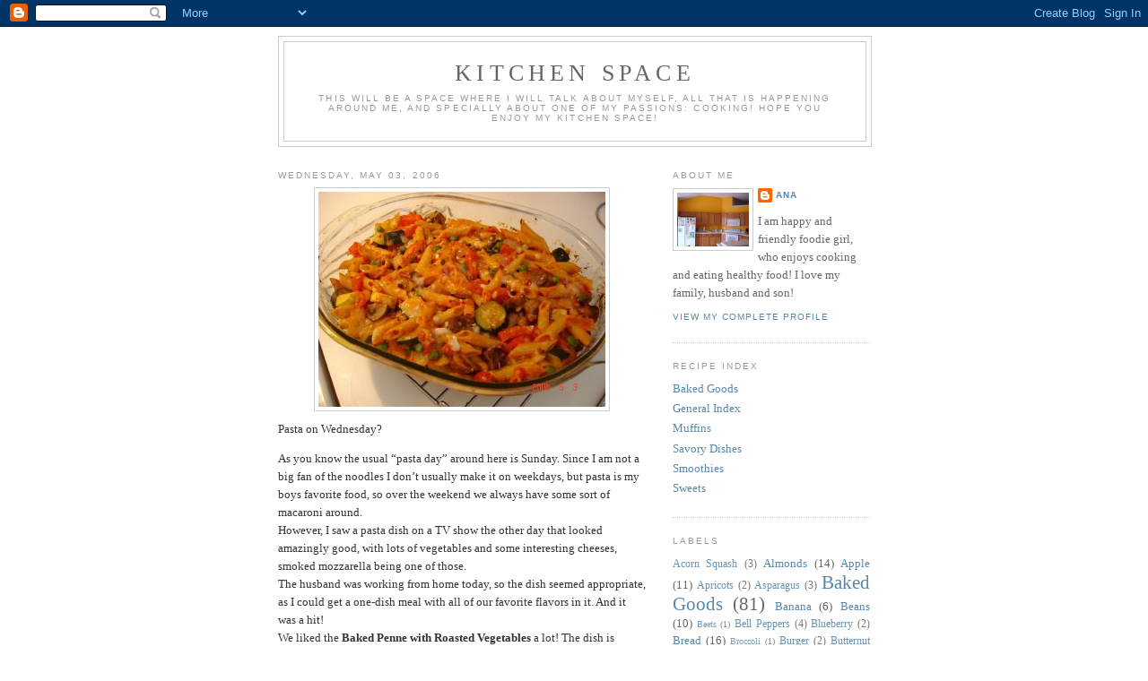

--- FILE ---
content_type: text/html; charset=UTF-8
request_url: https://kitchenspace.blogspot.com/2006/05/pasta-on-wednesday-as-you-know-usual.html
body_size: 13582
content:
<!DOCTYPE html>
<html dir='ltr'>
<head>
<link href='https://www.blogger.com/static/v1/widgets/2944754296-widget_css_bundle.css' rel='stylesheet' type='text/css'/>
<meta content='text/html; charset=UTF-8' http-equiv='Content-Type'/>
<meta content='blogger' name='generator'/>
<link href='https://kitchenspace.blogspot.com/favicon.ico' rel='icon' type='image/x-icon'/>
<link href='http://kitchenspace.blogspot.com/2006/05/pasta-on-wednesday-as-you-know-usual.html' rel='canonical'/>
<link rel="alternate" type="application/atom+xml" title="Kitchen Space - Atom" href="https://kitchenspace.blogspot.com/feeds/posts/default" />
<link rel="alternate" type="application/rss+xml" title="Kitchen Space - RSS" href="https://kitchenspace.blogspot.com/feeds/posts/default?alt=rss" />
<link rel="service.post" type="application/atom+xml" title="Kitchen Space - Atom" href="https://www.blogger.com/feeds/16750294/posts/default" />

<link rel="alternate" type="application/atom+xml" title="Kitchen Space - Atom" href="https://kitchenspace.blogspot.com/feeds/114668785236788879/comments/default" />
<!--Can't find substitution for tag [blog.ieCssRetrofitLinks]-->
<link href='http://photos1.blogger.com/blogger/6810/1598/320/Baked%20Penne%20with%20Roasted%20Veggetables%20%28Small%29.jpg' rel='image_src'/>
<meta content='http://kitchenspace.blogspot.com/2006/05/pasta-on-wednesday-as-you-know-usual.html' property='og:url'/>
<meta content='Kitchen Space' property='og:title'/>
<meta content='Pasta on Wednesday?                       As you know the usual “pasta day” around here is Sunday. Since I am not a big fan of the noodles I...' property='og:description'/>
<meta content='https://lh3.googleusercontent.com/blogger_img_proxy/[base64]w1200-h630-p-k-no-nu' property='og:image'/>
<title>Kitchen Space</title>
<style id='page-skin-1' type='text/css'><!--
/*
-----------------------------------------------
Blogger Template Style
Name:     Minima
Date:     26 Feb 2004
Updated by: Blogger Team
----------------------------------------------- */
/* Use this with templates/template-twocol.html */
body {
background:#ffffff;
margin:0;
color:#333333;
font:x-small Georgia Serif;
font-size/* */:/**/small;
font-size: /**/small;
text-align: center;
}
a:link {
color:#5588aa;
text-decoration:none;
}
a:visited {
color:#999999;
text-decoration:none;
}
a:hover {
color:#cc6600;
text-decoration:underline;
}
a img {
border-width:0;
}
/* Header
-----------------------------------------------
*/
#header-wrapper {
width:660px;
margin:0 auto 10px;
border:1px solid #cccccc;
}
#header-inner {
background-position: center;
margin-left: auto;
margin-right: auto;
}
#header {
margin: 5px;
border: 1px solid #cccccc;
text-align: center;
color:#666666;
}
#header h1 {
margin:5px 5px 0;
padding:15px 20px .25em;
line-height:1.2em;
text-transform:uppercase;
letter-spacing:.2em;
font: normal normal 200% Georgia, Serif;
}
#header a {
color:#666666;
text-decoration:none;
}
#header a:hover {
color:#666666;
}
#header .description {
margin:0 5px 5px;
padding:0 20px 15px;
max-width:700px;
text-transform:uppercase;
letter-spacing:.2em;
line-height: 1.4em;
font: normal normal 78% 'Trebuchet MS', Trebuchet, Arial, Verdana, Sans-serif;
color: #999999;
}
#header img {
margin-left: auto;
margin-right: auto;
}
/* Outer-Wrapper
----------------------------------------------- */
#outer-wrapper {
width: 660px;
margin:0 auto;
padding:10px;
text-align:left;
font: normal normal 100% Georgia, Serif;
}
#main-wrapper {
width: 410px;
float: left;
word-wrap: break-word; /* fix for long text breaking sidebar float in IE */
overflow: hidden;     /* fix for long non-text content breaking IE sidebar float */
}
#sidebar-wrapper {
width: 220px;
float: right;
word-wrap: break-word; /* fix for long text breaking sidebar float in IE */
overflow: hidden;      /* fix for long non-text content breaking IE sidebar float */
}
/* Headings
----------------------------------------------- */
h2 {
margin:1.5em 0 .75em;
font:normal normal 78% 'Trebuchet MS',Trebuchet,Arial,Verdana,Sans-serif;
line-height: 1.4em;
text-transform:uppercase;
letter-spacing:.2em;
color:#999999;
}
/* Posts
-----------------------------------------------
*/
h2.date-header {
margin:1.5em 0 .5em;
}
.post {
margin:.5em 0 1.5em;
border-bottom:1px dotted #cccccc;
padding-bottom:1.5em;
}
.post h3 {
margin:.25em 0 0;
padding:0 0 4px;
font-size:140%;
font-weight:normal;
line-height:1.4em;
color:#cc6600;
}
.post h3 a, .post h3 a:visited, .post h3 strong {
display:block;
text-decoration:none;
color:#cc6600;
font-weight:normal;
}
.post h3 strong, .post h3 a:hover {
color:#333333;
}
.post-body {
margin:0 0 .75em;
line-height:1.6em;
}
.post-body blockquote {
line-height:1.3em;
}
.post-footer {
margin: .75em 0;
color:#999999;
text-transform:uppercase;
letter-spacing:.1em;
font: normal normal 78% 'Trebuchet MS', Trebuchet, Arial, Verdana, Sans-serif;
line-height: 1.4em;
}
.comment-link {
margin-left:.6em;
}
.post img, table.tr-caption-container {
padding:4px;
border:1px solid #cccccc;
}
.tr-caption-container img {
border: none;
padding: 0;
}
.post blockquote {
margin:1em 20px;
}
.post blockquote p {
margin:.75em 0;
}
/* Comments
----------------------------------------------- */
#comments h4 {
margin:1em 0;
font-weight: bold;
line-height: 1.4em;
text-transform:uppercase;
letter-spacing:.2em;
color: #999999;
}
#comments-block {
margin:1em 0 1.5em;
line-height:1.6em;
}
#comments-block .comment-author {
margin:.5em 0;
}
#comments-block .comment-body {
margin:.25em 0 0;
}
#comments-block .comment-footer {
margin:-.25em 0 2em;
line-height: 1.4em;
text-transform:uppercase;
letter-spacing:.1em;
}
#comments-block .comment-body p {
margin:0 0 .75em;
}
.deleted-comment {
font-style:italic;
color:gray;
}
#blog-pager-newer-link {
float: left;
}
#blog-pager-older-link {
float: right;
}
#blog-pager {
text-align: center;
}
.feed-links {
clear: both;
line-height: 2.5em;
}
/* Sidebar Content
----------------------------------------------- */
.sidebar {
color: #666666;
line-height: 1.5em;
}
.sidebar ul {
list-style:none;
margin:0 0 0;
padding:0 0 0;
}
.sidebar li {
margin:0;
padding-top:0;
padding-right:0;
padding-bottom:.25em;
padding-left:15px;
text-indent:-15px;
line-height:1.5em;
}
.sidebar .widget, .main .widget {
border-bottom:1px dotted #cccccc;
margin:0 0 1.5em;
padding:0 0 1.5em;
}
.main .Blog {
border-bottom-width: 0;
}
/* Profile
----------------------------------------------- */
.profile-img {
float: left;
margin-top: 0;
margin-right: 5px;
margin-bottom: 5px;
margin-left: 0;
padding: 4px;
border: 1px solid #cccccc;
}
.profile-data {
margin:0;
text-transform:uppercase;
letter-spacing:.1em;
font: normal normal 78% 'Trebuchet MS', Trebuchet, Arial, Verdana, Sans-serif;
color: #999999;
font-weight: bold;
line-height: 1.6em;
}
.profile-datablock {
margin:.5em 0 .5em;
}
.profile-textblock {
margin: 0.5em 0;
line-height: 1.6em;
}
.profile-link {
font: normal normal 78% 'Trebuchet MS', Trebuchet, Arial, Verdana, Sans-serif;
text-transform: uppercase;
letter-spacing: .1em;
}
/* Footer
----------------------------------------------- */
#footer {
width:660px;
clear:both;
margin:0 auto;
padding-top:15px;
line-height: 1.6em;
text-transform:uppercase;
letter-spacing:.1em;
text-align: center;
}

--></style>
<link href='https://www.blogger.com/dyn-css/authorization.css?targetBlogID=16750294&amp;zx=93e456ab-0e66-4077-ba1a-2234b9cf306e' media='none' onload='if(media!=&#39;all&#39;)media=&#39;all&#39;' rel='stylesheet'/><noscript><link href='https://www.blogger.com/dyn-css/authorization.css?targetBlogID=16750294&amp;zx=93e456ab-0e66-4077-ba1a-2234b9cf306e' rel='stylesheet'/></noscript>
<meta name='google-adsense-platform-account' content='ca-host-pub-1556223355139109'/>
<meta name='google-adsense-platform-domain' content='blogspot.com'/>

</head>
<body>
<div class='navbar section' id='navbar'><div class='widget Navbar' data-version='1' id='Navbar1'><script type="text/javascript">
    function setAttributeOnload(object, attribute, val) {
      if(window.addEventListener) {
        window.addEventListener('load',
          function(){ object[attribute] = val; }, false);
      } else {
        window.attachEvent('onload', function(){ object[attribute] = val; });
      }
    }
  </script>
<div id="navbar-iframe-container"></div>
<script type="text/javascript" src="https://apis.google.com/js/platform.js"></script>
<script type="text/javascript">
      gapi.load("gapi.iframes:gapi.iframes.style.bubble", function() {
        if (gapi.iframes && gapi.iframes.getContext) {
          gapi.iframes.getContext().openChild({
              url: 'https://www.blogger.com/navbar/16750294?po\x3d114668785236788879\x26origin\x3dhttps://kitchenspace.blogspot.com',
              where: document.getElementById("navbar-iframe-container"),
              id: "navbar-iframe"
          });
        }
      });
    </script><script type="text/javascript">
(function() {
var script = document.createElement('script');
script.type = 'text/javascript';
script.src = '//pagead2.googlesyndication.com/pagead/js/google_top_exp.js';
var head = document.getElementsByTagName('head')[0];
if (head) {
head.appendChild(script);
}})();
</script>
</div></div>
<div id='outer-wrapper'><div id='wrap2'>
<!-- skip links for text browsers -->
<span id='skiplinks' style='display:none;'>
<a href='#main'>skip to main </a> |
      <a href='#sidebar'>skip to sidebar</a>
</span>
<div id='header-wrapper'>
<div class='header section' id='header'><div class='widget Header' data-version='1' id='Header1'>
<div id='header-inner'>
<div class='titlewrapper'>
<h1 class='title'>
<a href='https://kitchenspace.blogspot.com/'>
Kitchen Space
</a>
</h1>
</div>
<div class='descriptionwrapper'>
<p class='description'><span>This will be a space where I will talk about myself, all that is happening around me, and specially about one of my passions: cooking! Hope you enjoy my Kitchen Space!</span></p>
</div>
</div>
</div></div>
</div>
<div id='content-wrapper'>
<div id='crosscol-wrapper' style='text-align:center'>
<div class='crosscol no-items section' id='crosscol'></div>
</div>
<div id='main-wrapper'>
<div class='main section' id='main'><div class='widget Blog' data-version='1' id='Blog1'>
<div class='blog-posts hfeed'>

          <div class="date-outer">
        
<h2 class='date-header'><span>Wednesday, May 03, 2006</span></h2>

          <div class="date-posts">
        
<div class='post-outer'>
<div class='post hentry uncustomized-post-template' itemprop='blogPost' itemscope='itemscope' itemtype='http://schema.org/BlogPosting'>
<meta content='http://photos1.blogger.com/blogger/6810/1598/320/Baked%20Penne%20with%20Roasted%20Veggetables%20%28Small%29.jpg' itemprop='image_url'/>
<meta content='16750294' itemprop='blogId'/>
<meta content='114668785236788879' itemprop='postId'/>
<a name='114668785236788879'></a>
<div class='post-header'>
<div class='post-header-line-1'></div>
</div>
<div class='post-body entry-content' id='post-body-114668785236788879' itemprop='description articleBody'>
<a href="//photos1.blogger.com/blogger/6810/1598/1600/Baked%20Penne%20with%20Roasted%20Veggetables%20%28Small%29.jpg" onblur="try {parent.deselectBloggerImageGracefully();} catch(e) {}"><img alt="" border="0" src="//photos1.blogger.com/blogger/6810/1598/320/Baked%20Penne%20with%20Roasted%20Veggetables%20%28Small%29.jpg" style="margin: 0px auto 10px; display: block; text-align: center; cursor: pointer;"></a><span style="font-size:10pt;">Pasta on Wednesday?<o:p></o:p></span>                  <p class="MsoNormal">  </p>  <p class="MsoNormal"><span style="font-size:10pt;">As you know the usual &#8220;pasta day&#8221; around here is Sunday. Since I am not a big fan of the noodles I don&#8217;t usually make it on weekdays, but pasta is my boys favorite food, so over the weekend we always have some sort of macaroni around.<o:p></o:p><br />However, I saw a pasta dish on a TV show the other day that looked amazingly good, with lots of vegetables and some interesting cheeses, smoked mozzarella being one of those.<o:p></o:p><br />The husband was working from home today, so the dish seemed appropriate, as I could get a one-dish meal with all of our favorite flavors in it. And it was a hit!<o:p></o:p><br />We liked the <span style="font-weight: bold;">Baked Penne with Roasted Vegetables </span>a lot! The dish is chock full of yummy roasted veggies (my favorite!!), marinara sauce and three kinds of cheese. I loved the flavors of the vegetables, the combination of roasted squashes, red pepper, onions and mushrooms was just perfect, I could have had just that for my lunch! Hehe!<o:p></o:p><br />The marinara sauce added body, and even the peas were delicious, but the smoked mozzarella definitely lends the most flavor to the dish. We could taste it in every bite, not in an overpowering way, but in a very delicious and tasty way, it sort of flavored the tomato sauce. We all agreed it was a very nice dish with the smoked mozzarella flavor, which is something we don&#8217;t eat very often.<o:p></o:p><br />I made half-recipe and served it with sautéed chicken breasts (carnivores here&#8230;otherwise it would have been a nice vegetarian meal). Also, I used white cheddar in place of the fontina (did not find it), and forgot to dot the top with butter. For the first 15 minutes I baked it with foil on top, then removed it for the final 10 minutes of baking (just in case, I didn&#8217;t want the top to get dry)<o:p></o:p><br />Now I have to find some other dish with smoked mozzarella, to use up what I have left. Any suggestions?!<o:p></o:p><br />Enjoy!<o:p></o:p><br />Ana<o:p></o:p></span></p>        <p class="MsoNormal"><span lang="PT-BR"  style="font-size:10pt;"><span style="font-weight: bold;">Baked Penne With Roasted Vegetables</span><o:p></o:p><br />(Recipe courtesy Giada De Laurentiis)<o:p></o:p> <!--[endif]--><o:p></o:p></span></p>  <p class="MsoNormal"><span class="bodytext"><span style="font-size:10pt;">2 red peppers, cored and cut into 1-inch wide strips </span></span><span style="font-size:10pt;"><br /><span class="bodytext">2 zucchini, quartered lengthwise and cut into 1-inch cubes </span><br /><span class="bodytext">2 summer squash, quartered lengthwise and cut into 1-inch cubes </span><br /><span class="bodytext">4 cremini mushrooms, halved </span><br /><span class="bodytext">1 yellow onion, peeled and sliced into 1-inch strips </span><br /><span class="bodytext">1/4 cup extra-virgin olive oil </span><br /><span class="bodytext">1 teaspoon salt, divided </span><br /><span class="bodytext">1 teaspoon freshly ground black pepper, divided </span><br /><span class="bodytext">1 tablespoon dried Italian herb mix or herbs de Provence </span><br /><span class="bodytext">1 pound penne pasta </span><br /><span class="bodytext">3 cups marinara sauce (store bought or homemade) </span><br /><span class="bodytext">1 cup grated fontina cheese </span><br /><span class="bodytext">1/2 cup grated smoked mozzarella </span><br /><span class="bodytext">1 1/2 cups frozen peas, thawed </span><br /><span class="bodytext">1/4 cup grated Parmesan, plus 1/3 cup for topping </span><br /><span class="bodytext">2 tablespoons butter, cut into small pieces <o:p></o:p></span></span></p>              <p class="MsoNormal"><span class="bodytext"><span style="font-size:10pt;">Preheat the oven to 450 degrees F. <o:p></o:p></span></span><br /><span style="font-size:10pt;">On a baking sheet, toss the peppers, zucchini, squash, mushrooms, and onions with olive oil, 1/2 teaspoon salt, 1/2 teaspoon pepper, and dried herbs. Roast until tender, about 15 minutes. <o:p></o:p><br />Meanwhile, bring a large pot of salted water to a boil over high heat. Add the pasta and cook for about 6 minutes. Since you will be cooking the pasta a second time in the oven, you want to make sure the inside is still hard. Drain in a colander. <o:p></o:p><br />In a large bowl, toss the drained pasta with the roasted vegetables, marinara sauce, cheeses, peas, 1/2 teaspoon salt, and 1/2 teaspoon pepper. Using a wooden spoon, gently mix, until all the pasta is coated with the sauce and the ingredients are combined. <o:p></o:p><br />Pour the pasta into a greased 9 by 13-inch pan. Top with the remaining 1/3 cup Parmesan and butter pieces. Bake until top is golden and cheese melts, about 25 minutes<o:p></o:p><br />Yield: 6 servings<o:p></o:p></span></p>
<div style='clear: both;'></div>
</div>
<div class='post-footer'>
<div class='post-footer-line post-footer-line-1'>
<span class='post-author vcard'>
Posted by
<span class='fn' itemprop='author' itemscope='itemscope' itemtype='http://schema.org/Person'>
<meta content='https://www.blogger.com/profile/02059525939843970727' itemprop='url'/>
<a class='g-profile' href='https://www.blogger.com/profile/02059525939843970727' rel='author' title='author profile'>
<span itemprop='name'>Ana</span>
</a>
</span>
</span>
<span class='post-timestamp'>
at
<meta content='http://kitchenspace.blogspot.com/2006/05/pasta-on-wednesday-as-you-know-usual.html' itemprop='url'/>
<a class='timestamp-link' href='https://kitchenspace.blogspot.com/2006/05/pasta-on-wednesday-as-you-know-usual.html' rel='bookmark' title='permanent link'><abbr class='published' itemprop='datePublished' title='2006-05-03T13:14:00-07:00'>1:14 PM</abbr></a>
</span>
<span class='post-comment-link'>
</span>
<span class='post-icons'>
<span class='item-control blog-admin pid-691053569'>
<a href='https://www.blogger.com/post-edit.g?blogID=16750294&postID=114668785236788879&from=pencil' title='Edit Post'>
<img alt='' class='icon-action' height='18' src='https://resources.blogblog.com/img/icon18_edit_allbkg.gif' width='18'/>
</a>
</span>
</span>
<div class='post-share-buttons goog-inline-block'>
</div>
</div>
<div class='post-footer-line post-footer-line-2'>
<span class='post-labels'>
Labels:
<a href='https://kitchenspace.blogspot.com/search/label/Carrots' rel='tag'>Carrots</a>,
<a href='https://kitchenspace.blogspot.com/search/label/Cheese' rel='tag'>Cheese</a>,
<a href='https://kitchenspace.blogspot.com/search/label/Pasta' rel='tag'>Pasta</a>,
<a href='https://kitchenspace.blogspot.com/search/label/Savory%20Dishes' rel='tag'>Savory Dishes</a>,
<a href='https://kitchenspace.blogspot.com/search/label/Vegetarian' rel='tag'>Vegetarian</a>,
<a href='https://kitchenspace.blogspot.com/search/label/Veggies' rel='tag'>Veggies</a>,
<a href='https://kitchenspace.blogspot.com/search/label/Zucchini' rel='tag'>Zucchini</a>
</span>
</div>
<div class='post-footer-line post-footer-line-3'>
<span class='post-location'>
</span>
</div>
</div>
</div>
<div class='comments' id='comments'>
<a name='comments'></a>
<h4>3 comments:</h4>
<div id='Blog1_comments-block-wrapper'>
<dl class='avatar-comment-indent' id='comments-block'>
<dt class='comment-author ' id='c114669842003166132'>
<a name='c114669842003166132'></a>
<div class="avatar-image-container avatar-stock"><span dir="ltr"><a href="https://www.blogger.com/profile/05508889861448919270" target="" rel="nofollow" onclick="" class="avatar-hovercard" id="av-114669842003166132-05508889861448919270"><img src="//www.blogger.com/img/blogger_logo_round_35.png" width="35" height="35" alt="" title="Valentina">

</a></span></div>
<a href='https://www.blogger.com/profile/05508889861448919270' rel='nofollow'>Valentina</a>
said...
</dt>
<dd class='comment-body' id='Blog1_cmt-114669842003166132'>
<p>
I've made baked pasta with roasted veggies before but never with smoked mozarelly as the cheese choise. I shall look it up with such great recommendation.
</p>
</dd>
<dd class='comment-footer'>
<span class='comment-timestamp'>
<a href='https://kitchenspace.blogspot.com/2006/05/pasta-on-wednesday-as-you-know-usual.html?showComment=1146698400000#c114669842003166132' title='comment permalink'>
4:20 PM
</a>
<span class='item-control blog-admin pid-1729226598'>
<a class='comment-delete' href='https://www.blogger.com/comment/delete/16750294/114669842003166132' title='Delete Comment'>
<img src='https://resources.blogblog.com/img/icon_delete13.gif'/>
</a>
</span>
</span>
</dd>
<dt class='comment-author ' id='c114676009044432797'>
<a name='c114676009044432797'></a>
<div class="avatar-image-container vcard"><span dir="ltr"><a href="https://www.blogger.com/profile/12343998842772604440" target="" rel="nofollow" onclick="" class="avatar-hovercard" id="av-114676009044432797-12343998842772604440"><img src="https://resources.blogblog.com/img/blank.gif" width="35" height="35" class="delayLoad" style="display: none;" longdesc="//4.bp.blogspot.com/_1UWyqLpNmgg/SasUyNG2TxI/AAAAAAAACJ4/soucWuATdjw/S45-s35/IMG_0808.jpg" alt="" title="Karen">

<noscript><img src="//4.bp.blogspot.com/_1UWyqLpNmgg/SasUyNG2TxI/AAAAAAAACJ4/soucWuATdjw/S45-s35/IMG_0808.jpg" width="35" height="35" class="photo" alt=""></noscript></a></span></div>
<a href='https://www.blogger.com/profile/12343998842772604440' rel='nofollow'>Karen</a>
said...
</dt>
<dd class='comment-body' id='Blog1_cmt-114676009044432797'>
<p>
Looks soooooo delicious!
</p>
</dd>
<dd class='comment-footer'>
<span class='comment-timestamp'>
<a href='https://kitchenspace.blogspot.com/2006/05/pasta-on-wednesday-as-you-know-usual.html?showComment=1146760080000#c114676009044432797' title='comment permalink'>
9:28 AM
</a>
<span class='item-control blog-admin pid-1586314188'>
<a class='comment-delete' href='https://www.blogger.com/comment/delete/16750294/114676009044432797' title='Delete Comment'>
<img src='https://resources.blogblog.com/img/icon_delete13.gif'/>
</a>
</span>
</span>
</dd>
<dt class='comment-author blog-author' id='c114677628073130927'>
<a name='c114677628073130927'></a>
<div class="avatar-image-container vcard"><span dir="ltr"><a href="https://www.blogger.com/profile/02059525939843970727" target="" rel="nofollow" onclick="" class="avatar-hovercard" id="av-114677628073130927-02059525939843970727"><img src="https://resources.blogblog.com/img/blank.gif" width="35" height="35" class="delayLoad" style="display: none;" longdesc="//4.bp.blogspot.com/_2X8l6Lj_Sa8/SZ443rtZtMI/AAAAAAAAApQ/iOOLpX0wvis/S45-s35/DSC00462.jpg" alt="" title="Ana">

<noscript><img src="//4.bp.blogspot.com/_2X8l6Lj_Sa8/SZ443rtZtMI/AAAAAAAAApQ/iOOLpX0wvis/S45-s35/DSC00462.jpg" width="35" height="35" class="photo" alt=""></noscript></a></span></div>
<a href='https://www.blogger.com/profile/02059525939843970727' rel='nofollow'>Ana</a>
said...
</dt>
<dd class='comment-body' id='Blog1_cmt-114677628073130927'>
<p>
Valentina, this was very yummy, we all liked it and kept comenting through our the day about the nice flavors of the smoked cheese!!<BR/>Karen, it was delicious, and very good for you, full of yummy veggies in there! Try it!
</p>
</dd>
<dd class='comment-footer'>
<span class='comment-timestamp'>
<a href='https://kitchenspace.blogspot.com/2006/05/pasta-on-wednesday-as-you-know-usual.html?showComment=1146776280000#c114677628073130927' title='comment permalink'>
1:58 PM
</a>
<span class='item-control blog-admin pid-691053569'>
<a class='comment-delete' href='https://www.blogger.com/comment/delete/16750294/114677628073130927' title='Delete Comment'>
<img src='https://resources.blogblog.com/img/icon_delete13.gif'/>
</a>
</span>
</span>
</dd>
</dl>
</div>
<p class='comment-footer'>
<a href='https://www.blogger.com/comment/fullpage/post/16750294/114668785236788879' onclick=''>Post a Comment</a>
</p>
</div>
</div>

        </div></div>
      
</div>
<div class='blog-pager' id='blog-pager'>
<span id='blog-pager-newer-link'>
<a class='blog-pager-newer-link' href='https://kitchenspace.blogspot.com/2006/05/homemade-ricotta-i-tried-this-recipe.html' id='Blog1_blog-pager-newer-link' title='Newer Post'>Newer Post</a>
</span>
<span id='blog-pager-older-link'>
<a class='blog-pager-older-link' href='https://kitchenspace.blogspot.com/2006/05/cinnamon-rolls-even-though-he-had.html' id='Blog1_blog-pager-older-link' title='Older Post'>Older Post</a>
</span>
<a class='home-link' href='https://kitchenspace.blogspot.com/'>Home</a>
</div>
<div class='clear'></div>
<div class='post-feeds'>
<div class='feed-links'>
Subscribe to:
<a class='feed-link' href='https://kitchenspace.blogspot.com/feeds/114668785236788879/comments/default' target='_blank' type='application/atom+xml'>Post Comments (Atom)</a>
</div>
</div>
</div></div>
</div>
<div id='sidebar-wrapper'>
<div class='sidebar section' id='sidebar'><div class='widget Profile' data-version='1' id='Profile1'>
<h2>About Me</h2>
<div class='widget-content'>
<a href='https://www.blogger.com/profile/02059525939843970727'><img alt='My photo' class='profile-img' height='60' src='//photos1.blogger.com/img/162/7934/320/DSC00462.jpg' width='80'/></a>
<dl class='profile-datablock'>
<dt class='profile-data'>
<a class='profile-name-link g-profile' href='https://www.blogger.com/profile/02059525939843970727' rel='author' style='background-image: url(//www.blogger.com/img/logo-16.png);'>
Ana
</a>
</dt>
<dd class='profile-textblock'>I am happy and friendly foodie girl, who enjoys cooking and eating healthy food!
I love my family, husband and son!</dd>
</dl>
<a class='profile-link' href='https://www.blogger.com/profile/02059525939843970727' rel='author'>View my complete profile</a>
<div class='clear'></div>
</div>
</div><div class='widget LinkList' data-version='1' id='LinkList2'>
<h2>Recipe Index</h2>
<div class='widget-content'>
<ul>
<li><a href='http://kitchenspacerecipes.blogspot.com/2006/08/baked-goods.html'>Baked Goods</a></li>
<li><a href='http://kitchenspacerecipes.blogspot.com/'>General Index</a></li>
<li><a href='http://kitchenspacerecipes.blogspot.com/2006/08/muffins.html'>Muffins</a></li>
<li><a href='http://kitchenspacerecipes.blogspot.com/2006/08/savory-dishes_115446979670653341.html'>Savory Dishes</a></li>
<li><a href='http://kitchenspacerecipes.blogspot.com/2011/01/smoothies.html'>Smoothies</a></li>
<li><a href='http://kitchenspacerecipes.blogspot.com/2006/08/sweets.html'>Sweets</a></li>
</ul>
<div class='clear'></div>
</div>
</div><div class='widget Label' data-version='1' id='Label1'>
<h2>Labels</h2>
<div class='widget-content cloud-label-widget-content'>
<span class='label-size label-size-2'>
<a dir='ltr' href='https://kitchenspace.blogspot.com/search/label/Acorn%20Squash'>Acorn Squash</a>
<span class='label-count' dir='ltr'>(3)</span>
</span>
<span class='label-size label-size-3'>
<a dir='ltr' href='https://kitchenspace.blogspot.com/search/label/Almonds'>Almonds</a>
<span class='label-count' dir='ltr'>(14)</span>
</span>
<span class='label-size label-size-3'>
<a dir='ltr' href='https://kitchenspace.blogspot.com/search/label/Apple'>Apple</a>
<span class='label-count' dir='ltr'>(11)</span>
</span>
<span class='label-size label-size-2'>
<a dir='ltr' href='https://kitchenspace.blogspot.com/search/label/Apricots'>Apricots</a>
<span class='label-count' dir='ltr'>(2)</span>
</span>
<span class='label-size label-size-2'>
<a dir='ltr' href='https://kitchenspace.blogspot.com/search/label/Asparagus'>Asparagus</a>
<span class='label-count' dir='ltr'>(3)</span>
</span>
<span class='label-size label-size-5'>
<a dir='ltr' href='https://kitchenspace.blogspot.com/search/label/Baked%20Goods'>Baked Goods</a>
<span class='label-count' dir='ltr'>(81)</span>
</span>
<span class='label-size label-size-3'>
<a dir='ltr' href='https://kitchenspace.blogspot.com/search/label/Banana'>Banana</a>
<span class='label-count' dir='ltr'>(6)</span>
</span>
<span class='label-size label-size-3'>
<a dir='ltr' href='https://kitchenspace.blogspot.com/search/label/Beans'>Beans</a>
<span class='label-count' dir='ltr'>(10)</span>
</span>
<span class='label-size label-size-1'>
<a dir='ltr' href='https://kitchenspace.blogspot.com/search/label/Beets'>Beets</a>
<span class='label-count' dir='ltr'>(1)</span>
</span>
<span class='label-size label-size-2'>
<a dir='ltr' href='https://kitchenspace.blogspot.com/search/label/Bell%20Peppers'>Bell Peppers</a>
<span class='label-count' dir='ltr'>(4)</span>
</span>
<span class='label-size label-size-2'>
<a dir='ltr' href='https://kitchenspace.blogspot.com/search/label/Blueberry'>Blueberry</a>
<span class='label-count' dir='ltr'>(2)</span>
</span>
<span class='label-size label-size-3'>
<a dir='ltr' href='https://kitchenspace.blogspot.com/search/label/Bread'>Bread</a>
<span class='label-count' dir='ltr'>(16)</span>
</span>
<span class='label-size label-size-1'>
<a dir='ltr' href='https://kitchenspace.blogspot.com/search/label/Broccoli'>Broccoli</a>
<span class='label-count' dir='ltr'>(1)</span>
</span>
<span class='label-size label-size-2'>
<a dir='ltr' href='https://kitchenspace.blogspot.com/search/label/Burger'>Burger</a>
<span class='label-count' dir='ltr'>(2)</span>
</span>
<span class='label-size label-size-2'>
<a dir='ltr' href='https://kitchenspace.blogspot.com/search/label/Butternut%20Squash'>Butternut Squash</a>
<span class='label-count' dir='ltr'>(4)</span>
</span>
<span class='label-size label-size-4'>
<a dir='ltr' href='https://kitchenspace.blogspot.com/search/label/Cake'>Cake</a>
<span class='label-count' dir='ltr'>(30)</span>
</span>
<span class='label-size label-size-3'>
<a dir='ltr' href='https://kitchenspace.blogspot.com/search/label/Carrots'>Carrots</a>
<span class='label-count' dir='ltr'>(10)</span>
</span>
<span class='label-size label-size-4'>
<a dir='ltr' href='https://kitchenspace.blogspot.com/search/label/Cheese'>Cheese</a>
<span class='label-count' dir='ltr'>(29)</span>
</span>
<span class='label-size label-size-1'>
<a dir='ltr' href='https://kitchenspace.blogspot.com/search/label/Cherries'>Cherries</a>
<span class='label-count' dir='ltr'>(1)</span>
</span>
<span class='label-size label-size-3'>
<a dir='ltr' href='https://kitchenspace.blogspot.com/search/label/Chicken'>Chicken</a>
<span class='label-count' dir='ltr'>(15)</span>
</span>
<span class='label-size label-size-4'>
<a dir='ltr' href='https://kitchenspace.blogspot.com/search/label/Chocolate'>Chocolate</a>
<span class='label-count' dir='ltr'>(27)</span>
</span>
<span class='label-size label-size-1'>
<a dir='ltr' href='https://kitchenspace.blogspot.com/search/label/Coconut'>Coconut</a>
<span class='label-count' dir='ltr'>(1)</span>
</span>
<span class='label-size label-size-3'>
<a dir='ltr' href='https://kitchenspace.blogspot.com/search/label/Cookies'>Cookies</a>
<span class='label-count' dir='ltr'>(15)</span>
</span>
<span class='label-size label-size-1'>
<a dir='ltr' href='https://kitchenspace.blogspot.com/search/label/Crackers'>Crackers</a>
<span class='label-count' dir='ltr'>(1)</span>
</span>
<span class='label-size label-size-2'>
<a dir='ltr' href='https://kitchenspace.blogspot.com/search/label/Crepes'>Crepes</a>
<span class='label-count' dir='ltr'>(2)</span>
</span>
<span class='label-size label-size-2'>
<a dir='ltr' href='https://kitchenspace.blogspot.com/search/label/Dairy-Free'>Dairy-Free</a>
<span class='label-count' dir='ltr'>(3)</span>
</span>
<span class='label-size label-size-3'>
<a dir='ltr' href='https://kitchenspace.blogspot.com/search/label/Eggplant'>Eggplant</a>
<span class='label-count' dir='ltr'>(6)</span>
</span>
<span class='label-size label-size-1'>
<a dir='ltr' href='https://kitchenspace.blogspot.com/search/label/Figs'>Figs</a>
<span class='label-count' dir='ltr'>(1)</span>
</span>
<span class='label-size label-size-3'>
<a dir='ltr' href='https://kitchenspace.blogspot.com/search/label/Fish'>Fish</a>
<span class='label-count' dir='ltr'>(8)</span>
</span>
<span class='label-size label-size-4'>
<a dir='ltr' href='https://kitchenspace.blogspot.com/search/label/Fruits'>Fruits</a>
<span class='label-count' dir='ltr'>(53)</span>
</span>
<span class='label-size label-size-2'>
<a dir='ltr' href='https://kitchenspace.blogspot.com/search/label/Graham%20Crackers'>Graham Crackers</a>
<span class='label-count' dir='ltr'>(2)</span>
</span>
<span class='label-size label-size-2'>
<a dir='ltr' href='https://kitchenspace.blogspot.com/search/label/Granola'>Granola</a>
<span class='label-count' dir='ltr'>(2)</span>
</span>
<span class='label-size label-size-2'>
<a dir='ltr' href='https://kitchenspace.blogspot.com/search/label/Hazelnuts'>Hazelnuts</a>
<span class='label-count' dir='ltr'>(2)</span>
</span>
<span class='label-size label-size-3'>
<a dir='ltr' href='https://kitchenspace.blogspot.com/search/label/Ice%20Cream'>Ice Cream</a>
<span class='label-count' dir='ltr'>(14)</span>
</span>
<span class='label-size label-size-2'>
<a dir='ltr' href='https://kitchenspace.blogspot.com/search/label/Lentils'>Lentils</a>
<span class='label-count' dir='ltr'>(2)</span>
</span>
<span class='label-size label-size-1'>
<a dir='ltr' href='https://kitchenspace.blogspot.com/search/label/Millet'>Millet</a>
<span class='label-count' dir='ltr'>(1)</span>
</span>
<span class='label-size label-size-4'>
<a dir='ltr' href='https://kitchenspace.blogspot.com/search/label/Muffins'>Muffins</a>
<span class='label-count' dir='ltr'>(25)</span>
</span>
<span class='label-size label-size-2'>
<a dir='ltr' href='https://kitchenspace.blogspot.com/search/label/Mushrooms'>Mushrooms</a>
<span class='label-count' dir='ltr'>(4)</span>
</span>
<span class='label-size label-size-1'>
<a dir='ltr' href='https://kitchenspace.blogspot.com/search/label/Non-Dairy%20Milk'>Non-Dairy Milk</a>
<span class='label-count' dir='ltr'>(1)</span>
</span>
<span class='label-size label-size-3'>
<a dir='ltr' href='https://kitchenspace.blogspot.com/search/label/Oats'>Oats</a>
<span class='label-count' dir='ltr'>(14)</span>
</span>
<span class='label-size label-size-1'>
<a dir='ltr' href='https://kitchenspace.blogspot.com/search/label/Pancakes'>Pancakes</a>
<span class='label-count' dir='ltr'>(1)</span>
</span>
<span class='label-size label-size-4'>
<a dir='ltr' href='https://kitchenspace.blogspot.com/search/label/Pasta'>Pasta</a>
<span class='label-count' dir='ltr'>(18)</span>
</span>
<span class='label-size label-size-2'>
<a dir='ltr' href='https://kitchenspace.blogspot.com/search/label/Peanuts'>Peanuts</a>
<span class='label-count' dir='ltr'>(3)</span>
</span>
<span class='label-size label-size-2'>
<a dir='ltr' href='https://kitchenspace.blogspot.com/search/label/Peas'>Peas</a>
<span class='label-count' dir='ltr'>(5)</span>
</span>
<span class='label-size label-size-1'>
<a dir='ltr' href='https://kitchenspace.blogspot.com/search/label/Pecans'>Pecans</a>
<span class='label-count' dir='ltr'>(1)</span>
</span>
<span class='label-size label-size-3'>
<a dir='ltr' href='https://kitchenspace.blogspot.com/search/label/Pie'>Pie</a>
<span class='label-count' dir='ltr'>(7)</span>
</span>
<span class='label-size label-size-1'>
<a dir='ltr' href='https://kitchenspace.blogspot.com/search/label/Pistachios'>Pistachios</a>
<span class='label-count' dir='ltr'>(1)</span>
</span>
<span class='label-size label-size-1'>
<a dir='ltr' href='https://kitchenspace.blogspot.com/search/label/Protein%20Powder'>Protein Powder</a>
<span class='label-count' dir='ltr'>(1)</span>
</span>
<span class='label-size label-size-3'>
<a dir='ltr' href='https://kitchenspace.blogspot.com/search/label/Pumpkin'>Pumpkin</a>
<span class='label-count' dir='ltr'>(13)</span>
</span>
<span class='label-size label-size-2'>
<a dir='ltr' href='https://kitchenspace.blogspot.com/search/label/Quinoa'>Quinoa</a>
<span class='label-count' dir='ltr'>(2)</span>
</span>
<span class='label-size label-size-3'>
<a dir='ltr' href='https://kitchenspace.blogspot.com/search/label/Salad'>Salad</a>
<span class='label-count' dir='ltr'>(11)</span>
</span>
<span class='label-size label-size-5'>
<a dir='ltr' href='https://kitchenspace.blogspot.com/search/label/Savory%20Dishes'>Savory Dishes</a>
<span class='label-count' dir='ltr'>(99)</span>
</span>
<span class='label-size label-size-2'>
<a dir='ltr' href='https://kitchenspace.blogspot.com/search/label/Shrimp'>Shrimp</a>
<span class='label-count' dir='ltr'>(4)</span>
</span>
<span class='label-size label-size-2'>
<a dir='ltr' href='https://kitchenspace.blogspot.com/search/label/Smoothies'>Smoothies</a>
<span class='label-count' dir='ltr'>(2)</span>
</span>
<span class='label-size label-size-3'>
<a dir='ltr' href='https://kitchenspace.blogspot.com/search/label/Soup'>Soup</a>
<span class='label-count' dir='ltr'>(9)</span>
</span>
<span class='label-size label-size-2'>
<a dir='ltr' href='https://kitchenspace.blogspot.com/search/label/Soy'>Soy</a>
<span class='label-count' dir='ltr'>(3)</span>
</span>
<span class='label-size label-size-3'>
<a dir='ltr' href='https://kitchenspace.blogspot.com/search/label/Spinach'>Spinach</a>
<span class='label-count' dir='ltr'>(6)</span>
</span>
<span class='label-size label-size-3'>
<a dir='ltr' href='https://kitchenspace.blogspot.com/search/label/Strawberry'>Strawberry</a>
<span class='label-count' dir='ltr'>(7)</span>
</span>
<span class='label-size label-size-2'>
<a dir='ltr' href='https://kitchenspace.blogspot.com/search/label/Sweet%20Potatoes'>Sweet Potatoes</a>
<span class='label-count' dir='ltr'>(2)</span>
</span>
<span class='label-size label-size-4'>
<a dir='ltr' href='https://kitchenspace.blogspot.com/search/label/Sweets'>Sweets</a>
<span class='label-count' dir='ltr'>(42)</span>
</span>
<span class='label-size label-size-1'>
<a dir='ltr' href='https://kitchenspace.blogspot.com/search/label/Tart'>Tart</a>
<span class='label-count' dir='ltr'>(1)</span>
</span>
<span class='label-size label-size-2'>
<a dir='ltr' href='https://kitchenspace.blogspot.com/search/label/Tofu'>Tofu</a>
<span class='label-count' dir='ltr'>(3)</span>
</span>
<span class='label-size label-size-4'>
<a dir='ltr' href='https://kitchenspace.blogspot.com/search/label/Tomato'>Tomato</a>
<span class='label-count' dir='ltr'>(28)</span>
</span>
<span class='label-size label-size-2'>
<a dir='ltr' href='https://kitchenspace.blogspot.com/search/label/Vegan'>Vegan</a>
<span class='label-count' dir='ltr'>(2)</span>
</span>
<span class='label-size label-size-4'>
<a dir='ltr' href='https://kitchenspace.blogspot.com/search/label/Vegetarian'>Vegetarian</a>
<span class='label-count' dir='ltr'>(33)</span>
</span>
<span class='label-size label-size-4'>
<a dir='ltr' href='https://kitchenspace.blogspot.com/search/label/Veggies'>Veggies</a>
<span class='label-count' dir='ltr'>(52)</span>
</span>
<span class='label-size label-size-1'>
<a dir='ltr' href='https://kitchenspace.blogspot.com/search/label/Watermelon'>Watermelon</a>
<span class='label-count' dir='ltr'>(1)</span>
</span>
<span class='label-size label-size-3'>
<a dir='ltr' href='https://kitchenspace.blogspot.com/search/label/Yogurt'>Yogurt</a>
<span class='label-count' dir='ltr'>(10)</span>
</span>
<span class='label-size label-size-4'>
<a dir='ltr' href='https://kitchenspace.blogspot.com/search/label/Zucchini'>Zucchini</a>
<span class='label-count' dir='ltr'>(18)</span>
</span>
<div class='clear'></div>
</div>
</div><div class='widget LinkList' data-version='1' id='LinkList1'>
<h2>Blogs I Follow</h2>
<div class='widget-content'>
<ul>
<li><a href='http://www.101cookbooks.com/'>101 Cookbooks</a></li>
<li><a href='http://aestradaanil.blogspot.com/'>A Estrada Anil</a></li>
<li><a href='http://www.marcinha.co.uk/'>A Vida Escrita a Mao</a></li>
<li><a href='http://www.altonbrown.com/'>Alton Brown</a></li>
<li><a href='http://bakingbites.com/'>Baking Bites</a></li>
<li><a href='http://cantinhovegetariano.blogspot.com/'>Cantinho Vegetariano</a></li>
<li><a href='http://chocolateandzucchini.com/'>Chocolate and Zucchini</a></li>
<li><a href='http://www.chucrutecomsalsicha.com/'>Chucrute com Salsicha</a></li>
<li><a href='http://cinarasplace.blogspot.com/'>Cinara's Place</a></li>
<li><a href='http://come-se.blogspot.com/'>Come-se</a></li>
<li><a href='http://desertculinary.blogspot.com/'>Culinary in the Desert</a></li>
<li><a href='http://www.dadivosa.org/'>Dadivosa</a></li>
<li><a href='http://www.dailygarnish.com/'>Daily Garnish</a></li>
<li><a href='http://www.davidlebovitz.com/'>David Lebovitz</a></li>
<li><a href='http://edibleperspective.com/'>Edible Perspective</a></li>
<li><a href='http://elvirabistrot.blogspot.com/'>Elvira's Bistrot</a></li>
<li><a href='http://blog.fatfreevegan.com/'>Fat Free Vegan Kitchen</a></li>
<li><a href='http://fromourhometoyours.blogspot.com/'>From our home to yours</a></li>
<li><a href='http://heathereatsalmondbutter.com/'>Heather Eats Almond Butter</a></li>
<li><a href='http://kafkanapraia.blogspot.com/'>Kafka na Praia</a></li>
<li><a href='http://www.lacucinetta.com.br/'>La Cucinetta</a></li>
<li><a href='http://ohsheglows.com/'>Oh She Glows</a></li>
<li><a href='http://peasandthankyou.com/'>Peas And Thank You</a></li>
<li><a href='http://pecadodagula.blogspot.com/'>Pecado da Gula</a></li>
<li><a href='http://elise.com/recipes/'>Simply Recipes</a></li>
<li><a href='http://www.technicolorkitchen.blogspot.com/'>Technicolor Kitchen</a></li>
<li><a href='http://urbanvegan.net/'>The Urban Vegan</a></li>
<li><a href='http://trembom.wordpress.com/'>Trem Bom</a></li>
<li><a href='http://veganlunchbox.blogspot.com/'>Vegan Lunch Box</a></li>
</ul>
<div class='clear'></div>
</div>
</div><div class='widget Followers' data-version='1' id='Followers1'>
<h2 class='title'>Followers</h2>
<div class='widget-content'>
<div id='Followers1-wrapper'>
<div style='margin-right:2px;'>
<div><script type="text/javascript" src="https://apis.google.com/js/platform.js"></script>
<div id="followers-iframe-container"></div>
<script type="text/javascript">
    window.followersIframe = null;
    function followersIframeOpen(url) {
      gapi.load("gapi.iframes", function() {
        if (gapi.iframes && gapi.iframes.getContext) {
          window.followersIframe = gapi.iframes.getContext().openChild({
            url: url,
            where: document.getElementById("followers-iframe-container"),
            messageHandlersFilter: gapi.iframes.CROSS_ORIGIN_IFRAMES_FILTER,
            messageHandlers: {
              '_ready': function(obj) {
                window.followersIframe.getIframeEl().height = obj.height;
              },
              'reset': function() {
                window.followersIframe.close();
                followersIframeOpen("https://www.blogger.com/followers/frame/16750294?colors\x3dCgt0cmFuc3BhcmVudBILdHJhbnNwYXJlbnQaByM2NjY2NjYiByM1NTg4YWEqByNmZmZmZmYyByNjYzY2MDA6ByM2NjY2NjZCByM1NTg4YWFKByM5OTk5OTlSByM1NTg4YWFaC3RyYW5zcGFyZW50\x26pageSize\x3d21\x26hl\x3den-US\x26origin\x3dhttps://kitchenspace.blogspot.com");
              },
              'open': function(url) {
                window.followersIframe.close();
                followersIframeOpen(url);
              }
            }
          });
        }
      });
    }
    followersIframeOpen("https://www.blogger.com/followers/frame/16750294?colors\x3dCgt0cmFuc3BhcmVudBILdHJhbnNwYXJlbnQaByM2NjY2NjYiByM1NTg4YWEqByNmZmZmZmYyByNjYzY2MDA6ByM2NjY2NjZCByM1NTg4YWFKByM5OTk5OTlSByM1NTg4YWFaC3RyYW5zcGFyZW50\x26pageSize\x3d21\x26hl\x3den-US\x26origin\x3dhttps://kitchenspace.blogspot.com");
  </script></div>
</div>
</div>
<div class='clear'></div>
</div>
</div><div class='widget HTML' data-version='1' id='HTML1'>
<h2 class='title'>Twitter</h2>
<div class='widget-content'>
<script src="//widgets.twimg.com/j/2/widget.js"></script>
<script>
new TWTR.Widget({
  version: 2,
  type: 'profile',
  rpp: 2,
  interval: 6000,
  width: 'auto',
  height: 300,
  theme: {
    shell: {
      background: '#333333',
      color: '#ffffff'
    },
    tweets: {
      background: '#4b9cd1',
      color: '#ffffff',
      links: '#c348db'
    }
  },
  features: {
    scrollbar: false,
    loop: false,
    live: false,
    hashtags: true,
    timestamp: true,
    avatars: false,
    behavior: 'all'
  }
}).render().setUser('KitchenspaceAna').start();
</script>
</div>
<div class='clear'></div>
</div><div class='widget BlogArchive' data-version='1' id='BlogArchive1'>
<h2>Blog Archive</h2>
<div class='widget-content'>
<div id='ArchiveList'>
<div id='BlogArchive1_ArchiveList'>
<ul class='hierarchy'>
<li class='archivedate collapsed'>
<a class='toggle' href='javascript:void(0)'>
<span class='zippy'>

        &#9658;&#160;
      
</span>
</a>
<a class='post-count-link' href='https://kitchenspace.blogspot.com/2011/'>
2011
</a>
<span class='post-count' dir='ltr'>(5)</span>
<ul class='hierarchy'>
<li class='archivedate collapsed'>
<a class='toggle' href='javascript:void(0)'>
<span class='zippy'>

        &#9658;&#160;
      
</span>
</a>
<a class='post-count-link' href='https://kitchenspace.blogspot.com/2011/03/'>
March
</a>
<span class='post-count' dir='ltr'>(1)</span>
</li>
</ul>
<ul class='hierarchy'>
<li class='archivedate collapsed'>
<a class='toggle' href='javascript:void(0)'>
<span class='zippy'>

        &#9658;&#160;
      
</span>
</a>
<a class='post-count-link' href='https://kitchenspace.blogspot.com/2011/01/'>
January
</a>
<span class='post-count' dir='ltr'>(4)</span>
</li>
</ul>
</li>
</ul>
<ul class='hierarchy'>
<li class='archivedate collapsed'>
<a class='toggle' href='javascript:void(0)'>
<span class='zippy'>

        &#9658;&#160;
      
</span>
</a>
<a class='post-count-link' href='https://kitchenspace.blogspot.com/2010/'>
2010
</a>
<span class='post-count' dir='ltr'>(32)</span>
<ul class='hierarchy'>
<li class='archivedate collapsed'>
<a class='toggle' href='javascript:void(0)'>
<span class='zippy'>

        &#9658;&#160;
      
</span>
</a>
<a class='post-count-link' href='https://kitchenspace.blogspot.com/2010/12/'>
December
</a>
<span class='post-count' dir='ltr'>(2)</span>
</li>
</ul>
<ul class='hierarchy'>
<li class='archivedate collapsed'>
<a class='toggle' href='javascript:void(0)'>
<span class='zippy'>

        &#9658;&#160;
      
</span>
</a>
<a class='post-count-link' href='https://kitchenspace.blogspot.com/2010/10/'>
October
</a>
<span class='post-count' dir='ltr'>(6)</span>
</li>
</ul>
<ul class='hierarchy'>
<li class='archivedate collapsed'>
<a class='toggle' href='javascript:void(0)'>
<span class='zippy'>

        &#9658;&#160;
      
</span>
</a>
<a class='post-count-link' href='https://kitchenspace.blogspot.com/2010/09/'>
September
</a>
<span class='post-count' dir='ltr'>(7)</span>
</li>
</ul>
<ul class='hierarchy'>
<li class='archivedate collapsed'>
<a class='toggle' href='javascript:void(0)'>
<span class='zippy'>

        &#9658;&#160;
      
</span>
</a>
<a class='post-count-link' href='https://kitchenspace.blogspot.com/2010/08/'>
August
</a>
<span class='post-count' dir='ltr'>(1)</span>
</li>
</ul>
<ul class='hierarchy'>
<li class='archivedate collapsed'>
<a class='toggle' href='javascript:void(0)'>
<span class='zippy'>

        &#9658;&#160;
      
</span>
</a>
<a class='post-count-link' href='https://kitchenspace.blogspot.com/2010/07/'>
July
</a>
<span class='post-count' dir='ltr'>(3)</span>
</li>
</ul>
<ul class='hierarchy'>
<li class='archivedate collapsed'>
<a class='toggle' href='javascript:void(0)'>
<span class='zippy'>

        &#9658;&#160;
      
</span>
</a>
<a class='post-count-link' href='https://kitchenspace.blogspot.com/2010/06/'>
June
</a>
<span class='post-count' dir='ltr'>(4)</span>
</li>
</ul>
<ul class='hierarchy'>
<li class='archivedate collapsed'>
<a class='toggle' href='javascript:void(0)'>
<span class='zippy'>

        &#9658;&#160;
      
</span>
</a>
<a class='post-count-link' href='https://kitchenspace.blogspot.com/2010/03/'>
March
</a>
<span class='post-count' dir='ltr'>(1)</span>
</li>
</ul>
<ul class='hierarchy'>
<li class='archivedate collapsed'>
<a class='toggle' href='javascript:void(0)'>
<span class='zippy'>

        &#9658;&#160;
      
</span>
</a>
<a class='post-count-link' href='https://kitchenspace.blogspot.com/2010/02/'>
February
</a>
<span class='post-count' dir='ltr'>(7)</span>
</li>
</ul>
<ul class='hierarchy'>
<li class='archivedate collapsed'>
<a class='toggle' href='javascript:void(0)'>
<span class='zippy'>

        &#9658;&#160;
      
</span>
</a>
<a class='post-count-link' href='https://kitchenspace.blogspot.com/2010/01/'>
January
</a>
<span class='post-count' dir='ltr'>(1)</span>
</li>
</ul>
</li>
</ul>
<ul class='hierarchy'>
<li class='archivedate collapsed'>
<a class='toggle' href='javascript:void(0)'>
<span class='zippy'>

        &#9658;&#160;
      
</span>
</a>
<a class='post-count-link' href='https://kitchenspace.blogspot.com/2009/'>
2009
</a>
<span class='post-count' dir='ltr'>(19)</span>
<ul class='hierarchy'>
<li class='archivedate collapsed'>
<a class='toggle' href='javascript:void(0)'>
<span class='zippy'>

        &#9658;&#160;
      
</span>
</a>
<a class='post-count-link' href='https://kitchenspace.blogspot.com/2009/12/'>
December
</a>
<span class='post-count' dir='ltr'>(4)</span>
</li>
</ul>
<ul class='hierarchy'>
<li class='archivedate collapsed'>
<a class='toggle' href='javascript:void(0)'>
<span class='zippy'>

        &#9658;&#160;
      
</span>
</a>
<a class='post-count-link' href='https://kitchenspace.blogspot.com/2009/11/'>
November
</a>
<span class='post-count' dir='ltr'>(1)</span>
</li>
</ul>
<ul class='hierarchy'>
<li class='archivedate collapsed'>
<a class='toggle' href='javascript:void(0)'>
<span class='zippy'>

        &#9658;&#160;
      
</span>
</a>
<a class='post-count-link' href='https://kitchenspace.blogspot.com/2009/10/'>
October
</a>
<span class='post-count' dir='ltr'>(3)</span>
</li>
</ul>
<ul class='hierarchy'>
<li class='archivedate collapsed'>
<a class='toggle' href='javascript:void(0)'>
<span class='zippy'>

        &#9658;&#160;
      
</span>
</a>
<a class='post-count-link' href='https://kitchenspace.blogspot.com/2009/09/'>
September
</a>
<span class='post-count' dir='ltr'>(3)</span>
</li>
</ul>
<ul class='hierarchy'>
<li class='archivedate collapsed'>
<a class='toggle' href='javascript:void(0)'>
<span class='zippy'>

        &#9658;&#160;
      
</span>
</a>
<a class='post-count-link' href='https://kitchenspace.blogspot.com/2009/08/'>
August
</a>
<span class='post-count' dir='ltr'>(1)</span>
</li>
</ul>
<ul class='hierarchy'>
<li class='archivedate collapsed'>
<a class='toggle' href='javascript:void(0)'>
<span class='zippy'>

        &#9658;&#160;
      
</span>
</a>
<a class='post-count-link' href='https://kitchenspace.blogspot.com/2009/05/'>
May
</a>
<span class='post-count' dir='ltr'>(4)</span>
</li>
</ul>
<ul class='hierarchy'>
<li class='archivedate collapsed'>
<a class='toggle' href='javascript:void(0)'>
<span class='zippy'>

        &#9658;&#160;
      
</span>
</a>
<a class='post-count-link' href='https://kitchenspace.blogspot.com/2009/04/'>
April
</a>
<span class='post-count' dir='ltr'>(3)</span>
</li>
</ul>
</li>
</ul>
<ul class='hierarchy'>
<li class='archivedate collapsed'>
<a class='toggle' href='javascript:void(0)'>
<span class='zippy'>

        &#9658;&#160;
      
</span>
</a>
<a class='post-count-link' href='https://kitchenspace.blogspot.com/2008/'>
2008
</a>
<span class='post-count' dir='ltr'>(42)</span>
<ul class='hierarchy'>
<li class='archivedate collapsed'>
<a class='toggle' href='javascript:void(0)'>
<span class='zippy'>

        &#9658;&#160;
      
</span>
</a>
<a class='post-count-link' href='https://kitchenspace.blogspot.com/2008/12/'>
December
</a>
<span class='post-count' dir='ltr'>(2)</span>
</li>
</ul>
<ul class='hierarchy'>
<li class='archivedate collapsed'>
<a class='toggle' href='javascript:void(0)'>
<span class='zippy'>

        &#9658;&#160;
      
</span>
</a>
<a class='post-count-link' href='https://kitchenspace.blogspot.com/2008/11/'>
November
</a>
<span class='post-count' dir='ltr'>(1)</span>
</li>
</ul>
<ul class='hierarchy'>
<li class='archivedate collapsed'>
<a class='toggle' href='javascript:void(0)'>
<span class='zippy'>

        &#9658;&#160;
      
</span>
</a>
<a class='post-count-link' href='https://kitchenspace.blogspot.com/2008/10/'>
October
</a>
<span class='post-count' dir='ltr'>(2)</span>
</li>
</ul>
<ul class='hierarchy'>
<li class='archivedate collapsed'>
<a class='toggle' href='javascript:void(0)'>
<span class='zippy'>

        &#9658;&#160;
      
</span>
</a>
<a class='post-count-link' href='https://kitchenspace.blogspot.com/2008/09/'>
September
</a>
<span class='post-count' dir='ltr'>(2)</span>
</li>
</ul>
<ul class='hierarchy'>
<li class='archivedate collapsed'>
<a class='toggle' href='javascript:void(0)'>
<span class='zippy'>

        &#9658;&#160;
      
</span>
</a>
<a class='post-count-link' href='https://kitchenspace.blogspot.com/2008/08/'>
August
</a>
<span class='post-count' dir='ltr'>(9)</span>
</li>
</ul>
<ul class='hierarchy'>
<li class='archivedate collapsed'>
<a class='toggle' href='javascript:void(0)'>
<span class='zippy'>

        &#9658;&#160;
      
</span>
</a>
<a class='post-count-link' href='https://kitchenspace.blogspot.com/2008/07/'>
July
</a>
<span class='post-count' dir='ltr'>(1)</span>
</li>
</ul>
<ul class='hierarchy'>
<li class='archivedate collapsed'>
<a class='toggle' href='javascript:void(0)'>
<span class='zippy'>

        &#9658;&#160;
      
</span>
</a>
<a class='post-count-link' href='https://kitchenspace.blogspot.com/2008/06/'>
June
</a>
<span class='post-count' dir='ltr'>(3)</span>
</li>
</ul>
<ul class='hierarchy'>
<li class='archivedate collapsed'>
<a class='toggle' href='javascript:void(0)'>
<span class='zippy'>

        &#9658;&#160;
      
</span>
</a>
<a class='post-count-link' href='https://kitchenspace.blogspot.com/2008/05/'>
May
</a>
<span class='post-count' dir='ltr'>(3)</span>
</li>
</ul>
<ul class='hierarchy'>
<li class='archivedate collapsed'>
<a class='toggle' href='javascript:void(0)'>
<span class='zippy'>

        &#9658;&#160;
      
</span>
</a>
<a class='post-count-link' href='https://kitchenspace.blogspot.com/2008/04/'>
April
</a>
<span class='post-count' dir='ltr'>(5)</span>
</li>
</ul>
<ul class='hierarchy'>
<li class='archivedate collapsed'>
<a class='toggle' href='javascript:void(0)'>
<span class='zippy'>

        &#9658;&#160;
      
</span>
</a>
<a class='post-count-link' href='https://kitchenspace.blogspot.com/2008/03/'>
March
</a>
<span class='post-count' dir='ltr'>(3)</span>
</li>
</ul>
<ul class='hierarchy'>
<li class='archivedate collapsed'>
<a class='toggle' href='javascript:void(0)'>
<span class='zippy'>

        &#9658;&#160;
      
</span>
</a>
<a class='post-count-link' href='https://kitchenspace.blogspot.com/2008/02/'>
February
</a>
<span class='post-count' dir='ltr'>(6)</span>
</li>
</ul>
<ul class='hierarchy'>
<li class='archivedate collapsed'>
<a class='toggle' href='javascript:void(0)'>
<span class='zippy'>

        &#9658;&#160;
      
</span>
</a>
<a class='post-count-link' href='https://kitchenspace.blogspot.com/2008/01/'>
January
</a>
<span class='post-count' dir='ltr'>(5)</span>
</li>
</ul>
</li>
</ul>
<ul class='hierarchy'>
<li class='archivedate collapsed'>
<a class='toggle' href='javascript:void(0)'>
<span class='zippy'>

        &#9658;&#160;
      
</span>
</a>
<a class='post-count-link' href='https://kitchenspace.blogspot.com/2007/'>
2007
</a>
<span class='post-count' dir='ltr'>(54)</span>
<ul class='hierarchy'>
<li class='archivedate collapsed'>
<a class='toggle' href='javascript:void(0)'>
<span class='zippy'>

        &#9658;&#160;
      
</span>
</a>
<a class='post-count-link' href='https://kitchenspace.blogspot.com/2007/12/'>
December
</a>
<span class='post-count' dir='ltr'>(1)</span>
</li>
</ul>
<ul class='hierarchy'>
<li class='archivedate collapsed'>
<a class='toggle' href='javascript:void(0)'>
<span class='zippy'>

        &#9658;&#160;
      
</span>
</a>
<a class='post-count-link' href='https://kitchenspace.blogspot.com/2007/11/'>
November
</a>
<span class='post-count' dir='ltr'>(2)</span>
</li>
</ul>
<ul class='hierarchy'>
<li class='archivedate collapsed'>
<a class='toggle' href='javascript:void(0)'>
<span class='zippy'>

        &#9658;&#160;
      
</span>
</a>
<a class='post-count-link' href='https://kitchenspace.blogspot.com/2007/10/'>
October
</a>
<span class='post-count' dir='ltr'>(4)</span>
</li>
</ul>
<ul class='hierarchy'>
<li class='archivedate collapsed'>
<a class='toggle' href='javascript:void(0)'>
<span class='zippy'>

        &#9658;&#160;
      
</span>
</a>
<a class='post-count-link' href='https://kitchenspace.blogspot.com/2007/09/'>
September
</a>
<span class='post-count' dir='ltr'>(3)</span>
</li>
</ul>
<ul class='hierarchy'>
<li class='archivedate collapsed'>
<a class='toggle' href='javascript:void(0)'>
<span class='zippy'>

        &#9658;&#160;
      
</span>
</a>
<a class='post-count-link' href='https://kitchenspace.blogspot.com/2007/08/'>
August
</a>
<span class='post-count' dir='ltr'>(2)</span>
</li>
</ul>
<ul class='hierarchy'>
<li class='archivedate collapsed'>
<a class='toggle' href='javascript:void(0)'>
<span class='zippy'>

        &#9658;&#160;
      
</span>
</a>
<a class='post-count-link' href='https://kitchenspace.blogspot.com/2007/07/'>
July
</a>
<span class='post-count' dir='ltr'>(4)</span>
</li>
</ul>
<ul class='hierarchy'>
<li class='archivedate collapsed'>
<a class='toggle' href='javascript:void(0)'>
<span class='zippy'>

        &#9658;&#160;
      
</span>
</a>
<a class='post-count-link' href='https://kitchenspace.blogspot.com/2007/06/'>
June
</a>
<span class='post-count' dir='ltr'>(9)</span>
</li>
</ul>
<ul class='hierarchy'>
<li class='archivedate collapsed'>
<a class='toggle' href='javascript:void(0)'>
<span class='zippy'>

        &#9658;&#160;
      
</span>
</a>
<a class='post-count-link' href='https://kitchenspace.blogspot.com/2007/05/'>
May
</a>
<span class='post-count' dir='ltr'>(8)</span>
</li>
</ul>
<ul class='hierarchy'>
<li class='archivedate collapsed'>
<a class='toggle' href='javascript:void(0)'>
<span class='zippy'>

        &#9658;&#160;
      
</span>
</a>
<a class='post-count-link' href='https://kitchenspace.blogspot.com/2007/04/'>
April
</a>
<span class='post-count' dir='ltr'>(8)</span>
</li>
</ul>
<ul class='hierarchy'>
<li class='archivedate collapsed'>
<a class='toggle' href='javascript:void(0)'>
<span class='zippy'>

        &#9658;&#160;
      
</span>
</a>
<a class='post-count-link' href='https://kitchenspace.blogspot.com/2007/03/'>
March
</a>
<span class='post-count' dir='ltr'>(4)</span>
</li>
</ul>
<ul class='hierarchy'>
<li class='archivedate collapsed'>
<a class='toggle' href='javascript:void(0)'>
<span class='zippy'>

        &#9658;&#160;
      
</span>
</a>
<a class='post-count-link' href='https://kitchenspace.blogspot.com/2007/02/'>
February
</a>
<span class='post-count' dir='ltr'>(6)</span>
</li>
</ul>
<ul class='hierarchy'>
<li class='archivedate collapsed'>
<a class='toggle' href='javascript:void(0)'>
<span class='zippy'>

        &#9658;&#160;
      
</span>
</a>
<a class='post-count-link' href='https://kitchenspace.blogspot.com/2007/01/'>
January
</a>
<span class='post-count' dir='ltr'>(3)</span>
</li>
</ul>
</li>
</ul>
<ul class='hierarchy'>
<li class='archivedate expanded'>
<a class='toggle' href='javascript:void(0)'>
<span class='zippy toggle-open'>

        &#9660;&#160;
      
</span>
</a>
<a class='post-count-link' href='https://kitchenspace.blogspot.com/2006/'>
2006
</a>
<span class='post-count' dir='ltr'>(120)</span>
<ul class='hierarchy'>
<li class='archivedate collapsed'>
<a class='toggle' href='javascript:void(0)'>
<span class='zippy'>

        &#9658;&#160;
      
</span>
</a>
<a class='post-count-link' href='https://kitchenspace.blogspot.com/2006/12/'>
December
</a>
<span class='post-count' dir='ltr'>(9)</span>
</li>
</ul>
<ul class='hierarchy'>
<li class='archivedate collapsed'>
<a class='toggle' href='javascript:void(0)'>
<span class='zippy'>

        &#9658;&#160;
      
</span>
</a>
<a class='post-count-link' href='https://kitchenspace.blogspot.com/2006/11/'>
November
</a>
<span class='post-count' dir='ltr'>(8)</span>
</li>
</ul>
<ul class='hierarchy'>
<li class='archivedate collapsed'>
<a class='toggle' href='javascript:void(0)'>
<span class='zippy'>

        &#9658;&#160;
      
</span>
</a>
<a class='post-count-link' href='https://kitchenspace.blogspot.com/2006/10/'>
October
</a>
<span class='post-count' dir='ltr'>(12)</span>
</li>
</ul>
<ul class='hierarchy'>
<li class='archivedate collapsed'>
<a class='toggle' href='javascript:void(0)'>
<span class='zippy'>

        &#9658;&#160;
      
</span>
</a>
<a class='post-count-link' href='https://kitchenspace.blogspot.com/2006/09/'>
September
</a>
<span class='post-count' dir='ltr'>(15)</span>
</li>
</ul>
<ul class='hierarchy'>
<li class='archivedate collapsed'>
<a class='toggle' href='javascript:void(0)'>
<span class='zippy'>

        &#9658;&#160;
      
</span>
</a>
<a class='post-count-link' href='https://kitchenspace.blogspot.com/2006/08/'>
August
</a>
<span class='post-count' dir='ltr'>(14)</span>
</li>
</ul>
<ul class='hierarchy'>
<li class='archivedate collapsed'>
<a class='toggle' href='javascript:void(0)'>
<span class='zippy'>

        &#9658;&#160;
      
</span>
</a>
<a class='post-count-link' href='https://kitchenspace.blogspot.com/2006/07/'>
July
</a>
<span class='post-count' dir='ltr'>(16)</span>
</li>
</ul>
<ul class='hierarchy'>
<li class='archivedate collapsed'>
<a class='toggle' href='javascript:void(0)'>
<span class='zippy'>

        &#9658;&#160;
      
</span>
</a>
<a class='post-count-link' href='https://kitchenspace.blogspot.com/2006/06/'>
June
</a>
<span class='post-count' dir='ltr'>(6)</span>
</li>
</ul>
<ul class='hierarchy'>
<li class='archivedate expanded'>
<a class='toggle' href='javascript:void(0)'>
<span class='zippy toggle-open'>

        &#9660;&#160;
      
</span>
</a>
<a class='post-count-link' href='https://kitchenspace.blogspot.com/2006/05/'>
May
</a>
<span class='post-count' dir='ltr'>(14)</span>
<ul class='posts'>
<li><a href='https://kitchenspace.blogspot.com/2006/05/appetizers-i-tried-two-appetizer-type.html'>Appetizers                            I tried two ...</a></li>
<li><a href='https://kitchenspace.blogspot.com/2006/05/strawberry-muffins-as-you-already-know.html'>Strawberry Muffins!                

As you alread...</a></li>
<li><a href='https://kitchenspace.blogspot.com/2006/05/strawberries-anyone-just-quick-post-to.html'>Strawberries Anyone?!?!?!Just a quick post to show...</a></li>
<li><a href='https://kitchenspace.blogspot.com/2006/05/savory-ricotta-pie-i-had-some-ricotta.html'>Savory Ricotta Pie  &lt;!--[if !supportEmptyParas]--&gt;...</a></li>
<li><a href='https://kitchenspace.blogspot.com/2006/05/brownies-no-posts-this-past-couple-of.html'>BrowniesNo posts this past couple of days, but it ...</a></li>
<li><a href='https://kitchenspace.blogspot.com/2006/05/another-turkey-loaf-i-have-posted.html'>  Another Turkey loaf &#8230;  &lt;!--[if !supportEmptyPara...</a></li>
<li><a href='https://kitchenspace.blogspot.com/2006/05/and-more-cookies-we-were-going-to-have.html'>And more cookies&#8230;                We were going to ...</a></li>
<li><a href='https://kitchenspace.blogspot.com/2006/05/cookies-one-week-without-postings-i.html'>CookiesOne week without postings&#8230; I miss porting i...</a></li>
<li><a href='https://kitchenspace.blogspot.com/2006/05/flan-husband-sort-of-had-craving-for.html'>Flan!The Husband sort of had a craving for Flan th...</a></li>
<li><a href='https://kitchenspace.blogspot.com/2006/05/ricotta-and-my-favorite-squash-as.html'>  The ricotta, and my favorite squash             ...</a></li>
<li><a href='https://kitchenspace.blogspot.com/2006/05/homemade-ricotta-i-tried-this-recipe.html'>Homemade Ricotta                      I tried this...</a></li>
<li><a href='https://kitchenspace.blogspot.com/2006/05/pasta-on-wednesday-as-you-know-usual.html'>Pasta on Wednesday?                      As you kn...</a></li>
<li><a href='https://kitchenspace.blogspot.com/2006/05/cinnamon-rolls-even-though-he-had.html'>    Cinnamon Rolls &lt;!--[endif]--&gt;        Even thou...</a></li>
<li><a href='https://kitchenspace.blogspot.com/2006/05/happy-birthday-to-me-not-that-i-am.html'>Happy Birthday&#8230;                  to me!!! Not that...</a></li>
</ul>
</li>
</ul>
<ul class='hierarchy'>
<li class='archivedate collapsed'>
<a class='toggle' href='javascript:void(0)'>
<span class='zippy'>

        &#9658;&#160;
      
</span>
</a>
<a class='post-count-link' href='https://kitchenspace.blogspot.com/2006/03/'>
March
</a>
<span class='post-count' dir='ltr'>(8)</span>
</li>
</ul>
<ul class='hierarchy'>
<li class='archivedate collapsed'>
<a class='toggle' href='javascript:void(0)'>
<span class='zippy'>

        &#9658;&#160;
      
</span>
</a>
<a class='post-count-link' href='https://kitchenspace.blogspot.com/2006/02/'>
February
</a>
<span class='post-count' dir='ltr'>(12)</span>
</li>
</ul>
<ul class='hierarchy'>
<li class='archivedate collapsed'>
<a class='toggle' href='javascript:void(0)'>
<span class='zippy'>

        &#9658;&#160;
      
</span>
</a>
<a class='post-count-link' href='https://kitchenspace.blogspot.com/2006/01/'>
January
</a>
<span class='post-count' dir='ltr'>(6)</span>
</li>
</ul>
</li>
</ul>
<ul class='hierarchy'>
<li class='archivedate collapsed'>
<a class='toggle' href='javascript:void(0)'>
<span class='zippy'>

        &#9658;&#160;
      
</span>
</a>
<a class='post-count-link' href='https://kitchenspace.blogspot.com/2005/'>
2005
</a>
<span class='post-count' dir='ltr'>(39)</span>
<ul class='hierarchy'>
<li class='archivedate collapsed'>
<a class='toggle' href='javascript:void(0)'>
<span class='zippy'>

        &#9658;&#160;
      
</span>
</a>
<a class='post-count-link' href='https://kitchenspace.blogspot.com/2005/12/'>
December
</a>
<span class='post-count' dir='ltr'>(4)</span>
</li>
</ul>
<ul class='hierarchy'>
<li class='archivedate collapsed'>
<a class='toggle' href='javascript:void(0)'>
<span class='zippy'>

        &#9658;&#160;
      
</span>
</a>
<a class='post-count-link' href='https://kitchenspace.blogspot.com/2005/11/'>
November
</a>
<span class='post-count' dir='ltr'>(7)</span>
</li>
</ul>
<ul class='hierarchy'>
<li class='archivedate collapsed'>
<a class='toggle' href='javascript:void(0)'>
<span class='zippy'>

        &#9658;&#160;
      
</span>
</a>
<a class='post-count-link' href='https://kitchenspace.blogspot.com/2005/10/'>
October
</a>
<span class='post-count' dir='ltr'>(12)</span>
</li>
</ul>
<ul class='hierarchy'>
<li class='archivedate collapsed'>
<a class='toggle' href='javascript:void(0)'>
<span class='zippy'>

        &#9658;&#160;
      
</span>
</a>
<a class='post-count-link' href='https://kitchenspace.blogspot.com/2005/09/'>
September
</a>
<span class='post-count' dir='ltr'>(16)</span>
</li>
</ul>
</li>
</ul>
</div>
</div>
<div class='clear'></div>
</div>
</div></div>
</div>
<!-- spacer for skins that want sidebar and main to be the same height-->
<div class='clear'>&#160;</div>
</div>
<!-- end content-wrapper -->
<div id='footer-wrapper'>
<div class='footer no-items section' id='footer'></div>
</div>
</div></div>
<!-- end outer-wrapper -->

<script type="text/javascript" src="https://www.blogger.com/static/v1/widgets/3845888474-widgets.js"></script>
<script type='text/javascript'>
window['__wavt'] = 'AOuZoY6xbSDCM668T0jzNLAMUvBZzYKTwA:1768864556638';_WidgetManager._Init('//www.blogger.com/rearrange?blogID\x3d16750294','//kitchenspace.blogspot.com/2006/05/pasta-on-wednesday-as-you-know-usual.html','16750294');
_WidgetManager._SetDataContext([{'name': 'blog', 'data': {'blogId': '16750294', 'title': 'Kitchen Space', 'url': 'https://kitchenspace.blogspot.com/2006/05/pasta-on-wednesday-as-you-know-usual.html', 'canonicalUrl': 'http://kitchenspace.blogspot.com/2006/05/pasta-on-wednesday-as-you-know-usual.html', 'homepageUrl': 'https://kitchenspace.blogspot.com/', 'searchUrl': 'https://kitchenspace.blogspot.com/search', 'canonicalHomepageUrl': 'http://kitchenspace.blogspot.com/', 'blogspotFaviconUrl': 'https://kitchenspace.blogspot.com/favicon.ico', 'bloggerUrl': 'https://www.blogger.com', 'hasCustomDomain': false, 'httpsEnabled': true, 'enabledCommentProfileImages': true, 'gPlusViewType': 'FILTERED_POSTMOD', 'adultContent': false, 'analyticsAccountNumber': '', 'encoding': 'UTF-8', 'locale': 'en-US', 'localeUnderscoreDelimited': 'en', 'languageDirection': 'ltr', 'isPrivate': false, 'isMobile': false, 'isMobileRequest': false, 'mobileClass': '', 'isPrivateBlog': false, 'isDynamicViewsAvailable': true, 'feedLinks': '\x3clink rel\x3d\x22alternate\x22 type\x3d\x22application/atom+xml\x22 title\x3d\x22Kitchen Space - Atom\x22 href\x3d\x22https://kitchenspace.blogspot.com/feeds/posts/default\x22 /\x3e\n\x3clink rel\x3d\x22alternate\x22 type\x3d\x22application/rss+xml\x22 title\x3d\x22Kitchen Space - RSS\x22 href\x3d\x22https://kitchenspace.blogspot.com/feeds/posts/default?alt\x3drss\x22 /\x3e\n\x3clink rel\x3d\x22service.post\x22 type\x3d\x22application/atom+xml\x22 title\x3d\x22Kitchen Space - Atom\x22 href\x3d\x22https://www.blogger.com/feeds/16750294/posts/default\x22 /\x3e\n\n\x3clink rel\x3d\x22alternate\x22 type\x3d\x22application/atom+xml\x22 title\x3d\x22Kitchen Space - Atom\x22 href\x3d\x22https://kitchenspace.blogspot.com/feeds/114668785236788879/comments/default\x22 /\x3e\n', 'meTag': '', 'adsenseHostId': 'ca-host-pub-1556223355139109', 'adsenseHasAds': false, 'adsenseAutoAds': false, 'boqCommentIframeForm': true, 'loginRedirectParam': '', 'view': '', 'dynamicViewsCommentsSrc': '//www.blogblog.com/dynamicviews/4224c15c4e7c9321/js/comments.js', 'dynamicViewsScriptSrc': '//www.blogblog.com/dynamicviews/f9a985b7a2d28680', 'plusOneApiSrc': 'https://apis.google.com/js/platform.js', 'disableGComments': true, 'interstitialAccepted': false, 'sharing': {'platforms': [{'name': 'Get link', 'key': 'link', 'shareMessage': 'Get link', 'target': ''}, {'name': 'Facebook', 'key': 'facebook', 'shareMessage': 'Share to Facebook', 'target': 'facebook'}, {'name': 'BlogThis!', 'key': 'blogThis', 'shareMessage': 'BlogThis!', 'target': 'blog'}, {'name': 'X', 'key': 'twitter', 'shareMessage': 'Share to X', 'target': 'twitter'}, {'name': 'Pinterest', 'key': 'pinterest', 'shareMessage': 'Share to Pinterest', 'target': 'pinterest'}, {'name': 'Email', 'key': 'email', 'shareMessage': 'Email', 'target': 'email'}], 'disableGooglePlus': true, 'googlePlusShareButtonWidth': 0, 'googlePlusBootstrap': '\x3cscript type\x3d\x22text/javascript\x22\x3ewindow.___gcfg \x3d {\x27lang\x27: \x27en\x27};\x3c/script\x3e'}, 'hasCustomJumpLinkMessage': false, 'jumpLinkMessage': 'Read more', 'pageType': 'item', 'postId': '114668785236788879', 'postImageUrl': 'http://photos1.blogger.com/blogger/6810/1598/320/Baked%20Penne%20with%20Roasted%20Veggetables%20%28Small%29.jpg', 'pageName': '', 'pageTitle': 'Kitchen Space'}}, {'name': 'features', 'data': {}}, {'name': 'messages', 'data': {'edit': 'Edit', 'linkCopiedToClipboard': 'Link copied to clipboard!', 'ok': 'Ok', 'postLink': 'Post Link'}}, {'name': 'template', 'data': {'isResponsive': false, 'isAlternateRendering': false, 'isCustom': false}}, {'name': 'view', 'data': {'classic': {'name': 'classic', 'url': '?view\x3dclassic'}, 'flipcard': {'name': 'flipcard', 'url': '?view\x3dflipcard'}, 'magazine': {'name': 'magazine', 'url': '?view\x3dmagazine'}, 'mosaic': {'name': 'mosaic', 'url': '?view\x3dmosaic'}, 'sidebar': {'name': 'sidebar', 'url': '?view\x3dsidebar'}, 'snapshot': {'name': 'snapshot', 'url': '?view\x3dsnapshot'}, 'timeslide': {'name': 'timeslide', 'url': '?view\x3dtimeslide'}, 'isMobile': false, 'title': 'Kitchen Space', 'description': 'Pasta on Wednesday?                       As you know the usual \u201cpasta day\u201d around here is Sunday. Since I am not a big fan of the noodles I...', 'featuredImage': 'https://lh3.googleusercontent.com/blogger_img_proxy/[base64]', 'url': 'https://kitchenspace.blogspot.com/2006/05/pasta-on-wednesday-as-you-know-usual.html', 'type': 'item', 'isSingleItem': true, 'isMultipleItems': false, 'isError': false, 'isPage': false, 'isPost': true, 'isHomepage': false, 'isArchive': false, 'isLabelSearch': false, 'postId': 114668785236788879}}]);
_WidgetManager._RegisterWidget('_NavbarView', new _WidgetInfo('Navbar1', 'navbar', document.getElementById('Navbar1'), {}, 'displayModeFull'));
_WidgetManager._RegisterWidget('_HeaderView', new _WidgetInfo('Header1', 'header', document.getElementById('Header1'), {}, 'displayModeFull'));
_WidgetManager._RegisterWidget('_BlogView', new _WidgetInfo('Blog1', 'main', document.getElementById('Blog1'), {'cmtInteractionsEnabled': false, 'lightboxEnabled': true, 'lightboxModuleUrl': 'https://www.blogger.com/static/v1/jsbin/4049919853-lbx.js', 'lightboxCssUrl': 'https://www.blogger.com/static/v1/v-css/828616780-lightbox_bundle.css'}, 'displayModeFull'));
_WidgetManager._RegisterWidget('_ProfileView', new _WidgetInfo('Profile1', 'sidebar', document.getElementById('Profile1'), {}, 'displayModeFull'));
_WidgetManager._RegisterWidget('_LinkListView', new _WidgetInfo('LinkList2', 'sidebar', document.getElementById('LinkList2'), {}, 'displayModeFull'));
_WidgetManager._RegisterWidget('_LabelView', new _WidgetInfo('Label1', 'sidebar', document.getElementById('Label1'), {}, 'displayModeFull'));
_WidgetManager._RegisterWidget('_LinkListView', new _WidgetInfo('LinkList1', 'sidebar', document.getElementById('LinkList1'), {}, 'displayModeFull'));
_WidgetManager._RegisterWidget('_FollowersView', new _WidgetInfo('Followers1', 'sidebar', document.getElementById('Followers1'), {}, 'displayModeFull'));
_WidgetManager._RegisterWidget('_HTMLView', new _WidgetInfo('HTML1', 'sidebar', document.getElementById('HTML1'), {}, 'displayModeFull'));
_WidgetManager._RegisterWidget('_BlogArchiveView', new _WidgetInfo('BlogArchive1', 'sidebar', document.getElementById('BlogArchive1'), {'languageDirection': 'ltr', 'loadingMessage': 'Loading\x26hellip;'}, 'displayModeFull'));
</script>
</body>
</html>